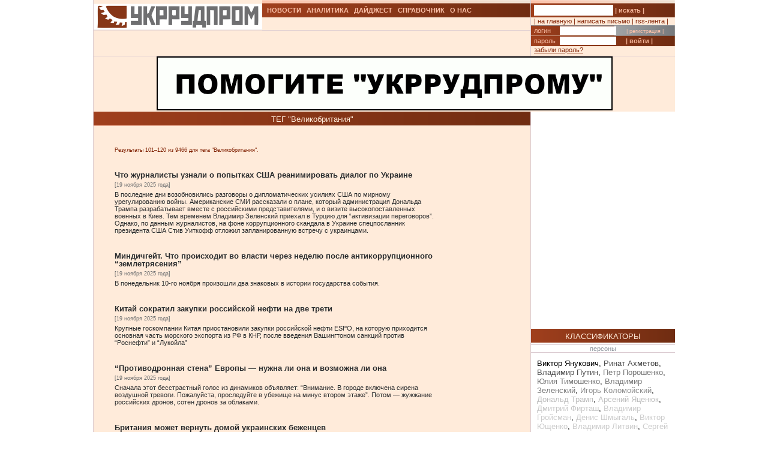

--- FILE ---
content_type: text/html; charset=UTF-8
request_url: https://ukrrudprom.com/tag.html?tagID=85&start=100
body_size: 17498
content:
<?xml version="1.0" encoding="UTF-8"?>
<!DOCTYPE html PUBLIC "-//W3C//DTD XHTML 1.0 Strict//EN" "http://www.w3.org/TR/xhtml1/DTD/xhtml1-strict.dtd">
<html xmlns="http://www.w3.org/1999/xhtml">
  
		    <head>
		    <script async type="7f6d92a248c3d354b08597ed-text/javascript" src="https://www.googletagmanager.com/gtag/js?id=G-4JK1V57QK9"></script>
		    <script type="7f6d92a248c3d354b08597ed-text/javascript">
			window.dataLayer = window.dataLayer || [];
			function gtag(){dataLayer.push(arguments);}
			gtag('js', new Date());
			gtag('config', 'G-4JK1V57QK9');
		    </script>

    <meta name="keywords" content="" />
    <meta name="viewport" content="width=device-width, initial-scale=1, minimum-scale=1" />
    <meta http-equiv="Content-Type" content="text/html; charset=UTF-8" />
    <title>Великобритания - новости: Укррудпром</title>
    <link href="/res/css/main.css?v=2" rel="stylesheet" type="text/css" />
    <meta name="description" content="Новостной портал Укррудпром - Великобритания. " />
    <meta name="ROBOTS" content="NOINDEX, FOLLOW" />
  </head>
  <body>
    <div xmlns="" style="position: absolute; z-index: -100; left: -1000px; bottom: -1000px;">
      <a href="//top100.rambler.ru/top100/">
        <img src="//counter.rambler.ru/top100.cnt?779308" alt="Rambler's Top100" width="1" height="1" border="0" />
      </a>
    </div>
    <div xmlns="" id="header" class="content">
      <div class="c1">
        <div id="logo">
          <a href="/" title="Перейти на главную">
            <img src="/res/i/logo.png" alt="" />
          </a>
        </div>
        <div id="menuLang"> </div>
      </div>
      <div class="c2">
        <ul id="menuMain">
          <li id="news">
            <a href="/news">НОВОСТИ</a>
          </li>
          <li id="analitycs">
            <a href="/analytics">АНАЛИТИКА</a>
          </li>
          <li id="digest">
            <a href="/digest">ДАЙДЖЕСТ</a>
          </li>
          <li id="reference">
            <a href="/reference">СПРАВОЧНИК</a>
          </li>
          <li id="about">
            <a href="/about">О НАС</a>
          </li>
        </ul>
        <div id="rubricName">
          <div id=""></div>
          <div id="updateTime"></div>
        </div>
        <ul id="menuSubMain"></ul>
      </div>
      <div class="c3">
        <div id="quickSearchContainer">
          <form id="formQuickSearch" action="/search.html" enctype="multipart/form-data" method="get">
            <input name="s" type="text" />
            <button type="submit">| искать |</button>
          </form>
        </div>
        <div id="menuServiceContainer">
          <div id="menuService">| <a href="">на главную</a> | <a href="/cdn-cgi/l/email-protection#d5b0b1bca1baa795a0bea7a7a0b1a5a7bab8fba0b4">написать письмо</a> | <a href="/rss.xml">rss-лента</a> |</div>
        </div>
        <div id="loginContainer">
          <form id="formLogin" action="?action=login" enctype="multipart/form-data" method="post">
            <div id="login">
              <span>логин</span>
              <input name="loginName" type="text" />
              <a href="/user.html">| регистрация |</a>
            </div>
            <div id="password">
              <span>пароль</span>
              <input name="loginPassword" type="password" />
              <button type="submit">| войти |</button>
            </div>
            <div id="restorePass">
              <a href="/passwordReminder.html">забыли пароль?</a>
            </div>
          </form>
        </div>
      </div>
      <div id="bannerTop760">
        <script data-cfasync="false" src="/cdn-cgi/scripts/5c5dd728/cloudflare-static/email-decode.min.js"></script><script type="7f6d92a248c3d354b08597ed-text/javascript">
<!--//
				   var m3_u = (location.protocol=='https:'?'https://test.ukrrudprom.ua/components/openx/www/delivery/ajs.php':'http://test.ukrrudprom.ua/components/openx/www/delivery/ajs.php');
				   var m3_r = Math.floor(Math.random()*99999999999);
				   if (!document.MAX_used) document.MAX_used = ',';
				   document.write ("<scr"+"ipt type='text/javascript' src='"+m3_u);
				   document.write ("?zoneid=14");
				   document.write ('&amp;cb=' + m3_r);
				   if (document.MAX_used != ',') document.write ("&amp;exclude=" + document.MAX_used);
				   document.write (document.charset ? '&amp;charset='+document.charset : (document.characterSet ? '&amp;charset='+document.characterSet : ''));
				   document.write ("&amp;loc=" + escape(window.location));
				   if (document.referrer) document.write ("&amp;referer=" + escape(document.referrer));
				   if (document.context) document.write ("&context=" + escape(document.context));
				   if (document.mmm_fo) document.write ("&amp;mmm_fo=1");
				   document.write ("'><\/scr"+"ipt>");
				//-->
        </script>
        <noscript>
          <noindex>
            <a rel="nofollow" href="//test.ukrrudprom.ua/components/openx/www/delivery/ck.php?n=ae096c96&amp;cb=INSERT_RANDOM_NUMBER_HERE" target="_blank">
              <img src="//test.ukrrudprom.ua/components/openx/www/delivery/avw.php?zoneid=14&amp;cb=INSERT_RANDOM_NUMBER_HERE&amp;n=ae096c96" border="0" alt="" />
            </a>
          </noindex>
        </noscript>
      </div>
      <div style="clear:left;"></div>
    </div>
    <div id="contentTopContainer">
      <div id="contentTop" class="content contentPage">
        <div class="colLeft">
          <div class="rubric">ТЕГ "Великобритания"</div>
          <div class="documentContent">
            <div class="documentContainer">
              <div xmlns="" id="searchInfo">
                    Результаты 101–120 из 9466 для тега "Великобритания".
                </div>
              <div xmlns="" id="searchResult">
                <a href="/digest/CHto_gurnalisti_uznali_o_popitkah_SSHA_reanimirovat_dialog_po_Ukraine.html">
                  <h2>Что журналисты узнали о попытках США реанимировать диалог по Украине</h2>
                  <p class="datetime">[19 ноября 2025 года]</p>
                  <p>В последние дни возобновились разговоры о дипломатических усилиях США по мирному урегулированию войны. Американские СМИ рассказали о плане, который администрация Дональда Трампа разрабатывает вместе с российскими представителями, и о визите высокопоставленных военных в Киев. Тем временем Владимир Зеленский приехал в Турцию для “активизации переговоров”. Однако, по данным журналистов, на фоне коррупционного скандала в Украине спецпосланник президента США Стив Уиткофф отложил запланированную встречу с украинцами.</p>
                </a>
                <a href="/digest/Mindichgeyt_CHto_proishodit_vo_vlasti_cherez_nedelyu_posle_antikorruptsionnogo_zemletryaseniya.html">
                  <h2>Миндичгейт. Что происходит во власти через неделю после антикоррупционного “землетрясения”</h2>
                  <p class="datetime">[19 ноября 2025 года]</p>
                  <p>В понедельник 10-го ноября произошли два знаковых в истории государства события.</p>
                </a>
                <a href="/news/Kitay_sokratil_zakupki_rossiyskoy_nefti_na_dve_treti.html">
                  <h2>Китай сократил закупки российской нефти на две трети</h2>
                  <p class="datetime">[19 ноября 2025 года]</p>
                  <p>Крупные госкомпании Китая приостановили закупки российской нефти ESPO, на которую приходится основная часть морского экспорта из РФ в КНР, после введения Вашингтоном санкций против “Роснефти” и “Лукойла”</p>
                </a>
                <a href="/digest/Protivodronnaya_stena_Evropi__nugna_li_ona_i_vozmogna_li_ona.html">
                  <h2>“Противодронная стена” Европы — нужна ли она и возможна ли она</h2>
                  <p class="datetime">[19 ноября 2025 года]</p>
                  <p>Сначала этот бесстрастный голос из динамиков объявляет: “Внимание. В городе включена сирена воздушной тревоги. Пожалуйста, проследуйте в убежище на минус втором этаже”. Потом — жужжание российских дронов, сотен дронов за облаками.</p>
                </a>
                <a href="/news/Britaniya_moget_vernut_domoy_ukrainskih_begentsev.html">
                  <h2>Британия может вернуть домой украинских беженцев</h2>
                  <p class="datetime">[17 ноября 2025 года]</p>
                  <p>Украинцы, проживающие в Великобритании, могут быть возвращены домой, если их страну признают безопасной</p>
                </a>
                <a href="/digest/Ukrainskiy_haker_Vyacheslav_Tank_Penchukov_raskril_tayni_svoey_kiberbandi_v_intervyu_iz_tyurmi_v_SSHA.html">
                  <h2>Украинский хакер Вячеслав “Танк” Пенчуков раскрыл тайны своей кибербанды в интервью из тюрьмы в США</h2>
                  <p class="datetime">[16 ноября 2025 года]</p>
                  <p>После многих лет, проведенных за чтением о “Танке”, и многих месяцев подготовки визита в тюрьму в Колорадо я слышу, как щелкает открывающаяся дверь, и вижу, как он заходит в комнату.</p>
                </a>
                <a href="/digest/V_mire_stanovitsya_holodnee_I_chelovek_zdes_voobshche_ni_pri_chem_Proveryaem_mifi_o_klimate.html">
                  <h2>В мире становится холоднее? И человек здесь вообще ни при чем? Проверяем мифы о климате</h2>
                  <p class="datetime">[16 ноября 2025 года]</p>
                  <p>Пока в Бразилии на климатическом саммите ООН (COP30) представители всех стран мира обсуждают, как бороться с изменениями климата на нашей планете, в соцсетях продолжают циркулировать мифы об этих изменениях. BBC Verify, отдел фактчекинга Би-би-си, выбрал пять из них — и объясняет, что с ними не так.</p>
                </a>
                <a href="/news/SSHA_rasshirili_vremennoe_isklyuchenie_iz_sanktsionnogo_spiska_dlya_rossiyskogo_Lukoyla.html">
                  <h2>США расширили временное исключение из санкционного списка для российского “Лукойла”</h2>
                  <p class="datetime">[15 ноября 2025 года]</p>
                  <p>США расширили временное исключение из санкционного списка для зарубежных подразделений российской нефтяной компании “Лукойл”</p>
                </a>
                <a href="/news/Evropa_ne_hochet_finansirovat_sozdanie_megdunarodnogo_tribunala_protiv_Rossii.html">
                  <h2>Европа не хочет финансировать создание международного трибунала против России</h2>
                  <p class="datetime">[11 ноября 2025 года]</p>
                  <p>Европейские страны G7, а именно Франция, Германия, Италия и Великобритания, являются ключевыми донорами Совета Европы</p>
                </a>
                <a href="/news/Rassledovanie_ob_organizatore_podriva_Severnih_potokov_grozit_raskolot_poddergku_Ukraini.html">
                  <h2>Расследование об организаторе подрыва “Северных потоков” грозит расколоть поддержку Украины</h2>
                  <p class="datetime">[10 ноября 2025 года]</p>
                  <p>“Немецкие полицейские, прокуроры и другие осведомлённые источники утверждают, что им удалось выстроить ясную картину того, как элитное украинское военное подразделение осуществило подрывы под непосредственным руководством тогдашнего главнокомандующего ВСУ, генерала Валерия Залужного”</p>
                </a>
                <a href="/news/Velikobritaniya_proveryaet_zakupku_aviatehniki_u_Rossii_na_narushenie_sanktsiy.html">
                  <h2>Великобритания проверяет закупку авиатехники у России на нарушение санкций</h2>
                  <p class="datetime">[10 ноября 2025 года]</p>
                  <p>Власти Великобритании начали расследование возможного нарушения санкций после того, как выяснилось, что почти половина российских поставок в страну за первые шесть месяцев 2025 года пришлась на авиатехнику</p>
                </a>
                <a href="/news/Zalugniy_obvinil_Trampa_v_podtalkivanii_Kieva_k_kapitulyatsii.html">
                  <h2>Залужный обвинил Трампа в подталкивании Киева к капитуляции</h2>
                  <p class="datetime">[10 ноября 2025 года]</p>
                  <p>“Мы отвергаем капитуляцию, замаскированную под мир. Справедливое урегулирование должно восстановить нашу территориальную целостность, обеспечить ответственность за военные преступления и гарантировать, что агрессор никогда больше не сможет угрожать Европе из Москвы. Всё, что меньше этого, предаст не только украинцев, но и принципы, которые сохраняют свободный мир безопасным и свободным”</p>
                </a>
                <a href="/digest/Skritaya_opasnost_kak_mnogo_sahara_mi_na_samom_dele_potreblyaem.html">
                  <h2>Скрытая опасность: как много сахара мы на самом деле потребляем?</h2>
                  <p class="datetime">[08 ноября 2025 года]</p>
                  <p>Употребление большого количества сахара значительно повышает риск развития диабета второго типа, сердечно-сосудистых заболеваний и рака. Возможно, вы потребляете больше сахара, чем думаете?</p>
                </a>
                <a href="/digest/Avtomat_vmesto_uchebnika_Kak_Rossiya_delaet_soldat_iz_ukrainskih_detey.html">
                  <h2>Автомат вместо учебника. Как Россия делает солдат из украинских детей</h2>
                  <p class="datetime">[07 ноября 2025 года]</p>
                  <p>На оккупированных Россией украинских территориях школьников учат обращаться с оружием и управлять беспилотниками, а еще рассказывают, что Украины как государства не существует. Самый яркий пример — это деятельность “Юнармии”, военизированного патриотического движения. Украинская служба Би-би-си подробно изучила, как именно “Юнармия” работает на оккупированных территориях Украины.</p>
                </a>
                <a href="/news/Sanktsii_SSHA_paralizovali_rabotu_zarubegnih_kompaniy_Lukoyla.html">
                  <h2>Санкции США парализовали работу зарубежных компаний “Лукойла”</h2>
                  <p class="datetime">[06 ноября 2025 года]</p>
                  <p>“Никто не может проводить с ними операции. Под угрозой множество рабочих мест, а работа нефтеперерабатывающих мощностей может быть серьезно нарушена”</p>
                </a>
                <a href="/news/Mintsifri_podpisalo_7_megdunarodnih_memorandumov_o_razvitii_tehnologiy_v_Ukraine.html">
                  <h2>Минцифры подписало 7 международных меморандумов о развитии технологий в Украине</h2>
                  <p class="datetime">[06 ноября 2025 года]</p>
                  <p>Министерство цифровой трансформации подписало семь документов с международными партнерами о сотрудничестве в сфере инновационных технологий</p>
                </a>
                <a href="/news/V_karibskih_ofshorah_vsled_za_Evropoy_stali_poyavlyatsya_zombitrasti_s_rossiyskimi_aktivami.html">
                  <h2>В карибских офшорах вслед за Европой стали появляться зомби-трасты с российскими активами</h2>
                  <p class="datetime">[04 ноября 2025 года]</p>
                  <p>Проблемы трастов в Лихтенштейне, многие из которых после американских санкций против России лишились управляющих, перекинулись на популярные офшоры на Британских Виргинских, Багамских и Каймановых островах</p>
                </a>
                <a href="/news/Pritok_migrantov_v_razvitie_strani_snizilsya_vpervie_za_4_goda.html">
                  <h2>Приток мигрантов в развитые страны снизился впервые за 4 года</h2>
                  <p class="datetime">[04 ноября 2025 года]</p>
                  <p>В 2024 году в 38 государств Организации экономического сотрудничества и развития, объединяющей наиболее развитые страны, въехали для постоянного проживания 6,2 млн человек</p>
                </a>
                <a href="/news/Riskov_po_zaplanirovannim_oboronnim_rashodam_net__byudgetniy_komitet_Radi.html">
                  <h2>Рисков по запланированным оборонным расходам нет&nbsp;— бюджетный комитет Рады</h2>
                  <p class="datetime">[04 ноября 2025 года]</p>
                  <p>“Рисков по проведению запланированных оборонных расходов в государственном бюджете-2025 нет, доходная часть&nbsp;— стабильная. В общий фонд госбюджета за 10 месяцев этого года поступило 1,76 трлн грн от налогов, сборов и обязательных платежей&nbsp;— без международных грантов. Это на 3,1%, или на 53,3 млрд грн больше плана на отчетный период, учитывая изменения, которые вносились бюджетами летом и осенью”</p>
                </a>
                <a href="/news/U_podsanktsionnih_rossiyskih_oligarhov_nashli_desyatki_nearestovannih_imeniy_v_Britanii.html">
                  <h2>У подсанкционных российских олигархов нашли десятки неарестованных имений в Британии</h2>
                  <p class="datetime">[03 ноября 2025 года]</p>
                  <p>Недвижимость на сумму около 700 млн фунтов, которая ранее была связана с подсанкционными российскими олигархами, не заморожена</p>
                </a>
              </div>
              <div xmlns="" id="searchPages">
                <span>Страницы:</span>
                <span xmlns:fb="http://www.facebook.com/2008/fbml" id="pageNumbers">
                  <a href="/tag.html?tagID=85&amp;start=0">1</a>
                </span>
                <span xmlns:fb="http://www.facebook.com/2008/fbml" id="pageNumbers">
                  <a href="/tag.html?tagID=85&amp;start=20">2</a>
                </span>
                <span xmlns:fb="http://www.facebook.com/2008/fbml" id="pageNumbers">
                  <a href="/tag.html?tagID=85&amp;start=40">3</a>
                </span>
                <span xmlns:fb="http://www.facebook.com/2008/fbml" id="pageNumbers">
                  <a href="/tag.html?tagID=85&amp;start=60">4</a>
                </span>
                <span xmlns:fb="http://www.facebook.com/2008/fbml" id="pageNumbers">
                  <a href="/tag.html?tagID=85&amp;start=80">5</a>
                </span>
                <span xmlns:fb="http://www.facebook.com/2008/fbml" id="pageNumbers">6</span>
                <span xmlns:fb="http://www.facebook.com/2008/fbml" id="pageNumbers">
                  <a href="/tag.html?tagID=85&amp;start=120">7</a>
                </span>
                <span id="pageNumbers">&lt;...&gt;</span>
                <span xmlns:fb="http://www.facebook.com/2008/fbml" id="pageNumbers">
                  <a href="/tag.html?tagID=85&amp;start=9420">472</a>
                </span>
                <span xmlns:fb="http://www.facebook.com/2008/fbml" id="pageNumbers">
                  <a href="/tag.html?tagID=85&amp;start=9440">473</a>
                </span>
                <span xmlns:fb="http://www.facebook.com/2008/fbml" id="pageNumbers">
                  <a href="/tag.html?tagID=85&amp;start=9460">474</a>
                </span>
              </div>
            </div>
          </div>
          <div id="contentPageBanner600">
            <script xmlns="" type="7f6d92a248c3d354b08597ed-text/javascript">
<!--//
				   var m3_u = (location.protocol=='https:'?'https://test.ukrrudprom.ua/components/openx/www/delivery/ajs.php':'http://test.ukrrudprom.ua/components/openx/www/delivery/ajs.php');
				   var m3_r = Math.floor(Math.random()*99999999999);
				   if (!document.MAX_used) document.MAX_used = ',';
				   document.write ("<scr"+"ipt type='text/javascript' src='"+m3_u);
				   document.write ("?zoneid=12");
				   document.write ('&amp;cb=' + m3_r);
				   if (document.MAX_used != ',') document.write ("&amp;exclude=" + document.MAX_used);
				   document.write (document.charset ? '&amp;charset='+document.charset : (document.characterSet ? '&amp;charset='+document.characterSet : ''));
				   document.write ("&amp;loc=" + escape(window.location));
				   if (document.referrer) document.write ("&amp;referer=" + escape(document.referrer));
				   if (document.context) document.write ("&context=" + escape(document.context));
				   if (document.mmm_fo) document.write ("&amp;mmm_fo=1");
				   document.write ("'><\/scr"+"ipt>");
				//-->
            </script>
            <noscript xmlns="">
              <noindex>
                <a rel="nofollow" href="//test.ukrrudprom.ua/components/openx/www/delivery/ck.php?n=a6509416&amp;cb=INSERT_RANDOM_NUMBER_HERE" target="_blank">
                  <img src="//test.ukrrudprom.ua/components/openx/www/delivery/avw.php?zoneid=12&amp;cb=INSERT_RANDOM_NUMBER_HERE&amp;n=a6509416" border="0" alt="" />
                </a>
              </noindex>
            </noscript>
            <script xmlns="" type="7f6d92a248c3d354b08597ed-text/javascript">
<!--//
				   var m3_u = (location.protocol=='https:'?'https://test.ukrrudprom.ua/components/openx/www/delivery/ajs.php':'http://test.ukrrudprom.ua/components/openx/www/delivery/ajs.php');
				   var m3_r = Math.floor(Math.random()*99999999999);
				   if (!document.MAX_used) document.MAX_used = ',';
				   document.write ("<scr"+"ipt type='text/javascript' src='"+m3_u);
				   document.write ("?zoneid=13");
				   document.write ('&amp;cb=' + m3_r);
				   if (document.MAX_used != ',') document.write ("&amp;exclude=" + document.MAX_used);
				   document.write (document.charset ? '&amp;charset='+document.charset : (document.characterSet ? '&amp;charset='+document.characterSet : ''));
				   document.write ("&amp;loc=" + escape(window.location));
				   if (document.referrer) document.write ("&amp;referer=" + escape(document.referrer));
				   if (document.context) document.write ("&context=" + escape(document.context));
				   if (document.mmm_fo) document.write ("&amp;mmm_fo=1");
				   document.write ("'><\/scr"+"ipt>");
				//-->
            </script>
            <noscript xmlns="">
              <noindex>
                <a rel="nofollow" href="//test.ukrrudprom.ua/components/openx/www/delivery/ck.php?n=a1ea49cc&amp;cb=INSERT_RANDOM_NUMBER_HERE" target="_blank">
                  <img src="//test.ukrrudprom.ua/components/openx/www/delivery/avw.php?zoneid=13&amp;cb=INSERT_RANDOM_NUMBER_HERE&amp;n=a1ea49cc" border="0" alt="" />
                </a>
              </noindex>
            </noscript>
          </div>
        </div>
        <div class="colRight">
          <script xmlns="" type="7f6d92a248c3d354b08597ed-text/javascript">
<!--//
				   var m3_u = (location.protocol=='https:'?'https://test.ukrrudprom.ua/components/openx/www/delivery/ajs.php':'http://test.ukrrudprom.ua/components/openx/www/delivery/ajs.php');
				   var m3_r = Math.floor(Math.random()*99999999999);
				   if (!document.MAX_used) document.MAX_used = ',';
				   document.write ("<scr"+"ipt type='text/javascript' src='"+m3_u);
				   document.write ("?zoneid=6");
				   document.write ('&amp;cb=' + m3_r);
				   if (document.MAX_used != ',') document.write ("&amp;exclude=" + document.MAX_used);
				   document.write (document.charset ? '&amp;charset='+document.charset : (document.characterSet ? '&amp;charset='+document.characterSet : ''));
				   document.write ("&amp;loc=" + escape(window.location));
				   if (document.referrer) document.write ("&amp;referer=" + escape(document.referrer));
				   if (document.context) document.write ("&context=" + escape(document.context));
				   if (document.mmm_fo) document.write ("&amp;mmm_fo=1");
				   document.write ("'><\/scr"+"ipt>");
				//-->
          </script>
          <noscript xmlns="">
            <noindex>
              <a rel="nofollow" href="//test.ukrrudprom.ua/components/openx/www/delivery/ck.php?n=a04fc8c9&amp;cb=INSERT_RANDOM_NUMBER_HERE" target="_blank">
                <img src="//test.ukrrudprom.ua/components/openx/www/delivery/avw.php?zoneid=6&amp;cb=INSERT_RANDOM_NUMBER_HERE&amp;n=a04fc8c9" border="0" alt="" />
              </a>
            </noindex>
          </noscript>
          <div class="rubric">КЛАССИФИКАТОРЫ</div>
          <div xmlns="" class="classifier miniRubric">персоны </div>
          <div xmlns="" class="tags"><a href="/tag.html?tagID=17" style="color:rgb(0%,0%,0%);">Виктор Янукович</a>, <a href="/tag.html?tagID=18" style="color:rgb(28%,28%,28%);">Ринат Ахметов</a>, <a href="/tag.html?tagID=49" style="color:rgb(30%,30%,30%);">Владимир Путин</a>, <a href="/tag.html?tagID=153" style="color:rgb(46%,46%,46%);">Петр Порошенко</a>, <a href="/tag.html?tagID=16" style="color:rgb(47%,47%,47%);">Юлия Тимошенко</a>, <a href="/tag.html?tagID=532" style="color:rgb(47%,47%,47%);">Владимир Зеленский</a>, <a href="/tag.html?tagID=44" style="color:rgb(56%,56%,56%);">Игорь Коломойский</a>, <a href="/tag.html?tagID=379" style="color:rgb(74%,74%,74%);">Дональд Трамп</a>, <a href="/tag.html?tagID=43" style="color:rgb(75%,75%,75%);">Арсений Яценюк</a>, <a href="/tag.html?tagID=133" style="color:rgb(78%,78%,78%);">Дмитрий Фирташ</a>, <a href="/tag.html?tagID=345" style="color:rgb(80%,80%,80%);">Владимир Гройсман</a>, <a href="/tag.html?tagID=588" style="color:rgb(80%,80%,80%);">Денис Шмыгаль</a>, <a href="/tag.html?tagID=15" style="color:rgb(80%,80%,80%);">Виктор Ющенко</a>, <a href="/tag.html?tagID=48" style="color:rgb(80%,80%,80%);">Владимир Литвин</a>, <a href="/tag.html?tagID=42" style="color:rgb(80%,80%,80%);">Сергей Тигипко</a>, <a href="/tag.html?tagID=40" style="color:rgb(80%,80%,80%);">Виктор Пинчук</a>, <a href="/tag.html?tagID=46" style="color:rgb(80%,80%,80%);">Константин Жеваго</a>, <a href="/tag.html?tagID=603" style="color:rgb(80%,80%,80%);">Джозеф Байден</a>, <a href="/tag.html?tagID=45" style="color:rgb(80%,80%,80%);">Геннадий Боголюбов</a>, <a href="/tag.html?tagID=291" style="color:rgb(80%,80%,80%);">Арсен Аваков</a>, <a href="/tag.html?tagID=155" style="color:rgb(80%,80%,80%);">Вадим Новинский</a>, <a href="/tag.html?tagID=336" style="color:rgb(80%,80%,80%);">Юрий Луценко</a>, <a href="/tag.html?tagID=292" style="color:rgb(80%,80%,80%);">Виталий Кличко</a>, <a href="/tag.html?tagID=47" style="color:rgb(80%,80%,80%);">Лакшми Миттал</a>, <a href="/tag.html?tagID=51" style="color:rgb(80%,80%,80%);">Роман Абрамович</a>, <a href="/tag.html?tagID=497" style="color:rgb(80%,80%,80%);">Виктор Медведчук</a>, <a href="/tag.html?tagID=298" style="color:rgb(80%,80%,80%);">Валерия Гонтарева</a>, <a href="/tag.html?tagID=152" style="color:rgb(80%,80%,80%);">Сергей Курченко</a>, <a href="/tag.html?tagID=50" style="color:rgb(80%,80%,80%);">Александр Ярославский</a>, <a href="/tag.html?tagID=19" style="color:rgb(80%,80%,80%);">Сергей Тарута</a>, <a href="/tag.html?tagID=579" style="color:rgb(80%,80%,80%);">Алексей Гончарук</a>, <a href="/tag.html?tagID=478" style="color:rgb(80%,80%,80%);">Андрей Коболев</a>, <a href="/tag.html?tagID=585" style="color:rgb(80%,80%,80%);">Даниил Гетманцев</a>, <a href="/tag.html?tagID=264" style="color:rgb(80%,80%,80%);">Николай Азаров</a>, <a href="/tag.html?tagID=334" style="color:rgb(80%,80%,80%);">Игорь Кононенко</a>, <a href="/tag.html?tagID=400" style="color:rgb(80%,80%,80%);">Владимир Омелян</a>, <a href="/tag.html?tagID=317" style="color:rgb(80%,80%,80%);">Михеил Саакашвили</a>, <a href="/tag.html?tagID=157" style="color:rgb(80%,80%,80%);">Сергей Левочкин</a>, <a href="/tag.html?tagID=598" style="color:rgb(80%,80%,80%);">Андрей Ермак</a>, <a href="/tag.html?tagID=151" style="color:rgb(80%,80%,80%);">Константин Григоришин</a> </div>
          <div xmlns="" class="classifier miniRubric">компании </div>
          <div xmlns="" class="tags"><a href="/tag.html?tagID=54" style="color:rgb(0%,0%,0%);">Приватбанк</a>, <a href="/tag.html?tagID=216" style="color:rgb(4%,4%,4%);">Нафтогаз</a>, <a href="/tag.html?tagID=59" style="color:rgb(40%,40%,40%);">Метинвест-холдинг</a>, <a href="/tag.html?tagID=107" style="color:rgb(45%,45%,45%);">ДТЭК</a>, <a href="/tag.html?tagID=218" style="color:rgb(47%,47%,47%);">Укрзалізниця</a>, <a href="/tag.html?tagID=173" style="color:rgb(48%,48%,48%);">Газпром</a>, <a href="/tag.html?tagID=407" style="color:rgb(52%,52%,52%);">АВК</a>, <a href="/tag.html?tagID=53" style="color:rgb(65%,65%,65%);">СКМ</a>, <a href="/tag.html?tagID=364" style="color:rgb(66%,66%,66%);">Укрэнерго</a>, <a href="/tag.html?tagID=117" style="color:rgb(67%,67%,67%);">Ощадбанк</a>, <a href="/tag.html?tagID=99" style="color:rgb(70%,70%,70%);">Сенс-банк</a>, <a href="/tag.html?tagID=217" style="color:rgb(71%,71%,71%);">Энергоатом</a>, <a href="/tag.html?tagID=127" style="color:rgb(72%,72%,72%);">Evraz Group</a>, <a href="/tag.html?tagID=60" style="color:rgb(74%,74%,74%);">Смарт-холдинг</a>, <a href="/tag.html?tagID=128" style="color:rgb(74%,74%,74%);">Укрнафта</a>, <a href="/tag.html?tagID=476" style="color:rgb(74%,74%,74%);">ТИС</a>, <a href="/tag.html?tagID=222" style="color:rgb(75%,75%,75%);">Roshen</a>, <a href="/tag.html?tagID=309" style="color:rgb(75%,75%,75%);">ОТП Банк</a>, <a href="/tag.html?tagID=61" style="color:rgb(75%,75%,75%);">ИСД</a>, <a href="/tag.html?tagID=56" style="color:rgb(75%,75%,75%);">ArcelorMittal Кривой Рог</a>, <a href="/tag.html?tagID=205" style="color:rgb(78%,78%,78%);">ЕБРР</a>, <a href="/tag.html?tagID=249" style="color:rgb(80%,80%,80%);">Укроборонпром</a>, <a href="/tag.html?tagID=58" style="color:rgb(80%,80%,80%);">Azovstal </a>, <a href="/tag.html?tagID=563" style="color:rgb(80%,80%,80%);">ProZorro</a>, <a href="/tag.html?tagID=404" style="color:rgb(80%,80%,80%);">НЕСТ</a>, <a href="/tag.html?tagID=413" style="color:rgb(80%,80%,80%);">GE</a>, <a href="/tag.html?tagID=232" style="color:rgb(80%,80%,80%);">Райффайзенбанк</a>, <a href="/tag.html?tagID=52" style="color:rgb(80%,80%,80%);">Интерпайп</a>, <a href="/tag.html?tagID=229" style="color:rgb(80%,80%,80%);">Центрэнерго</a>, <a href="/tag.html?tagID=57" style="color:rgb(80%,80%,80%);">ММК имени Ильича</a>, <a href="/tag.html?tagID=73" style="color:rgb(80%,80%,80%);">Запорожсталь</a>, <a href="/tag.html?tagID=311" style="color:rgb(80%,80%,80%);">Сбербанк России</a>, <a href="/tag.html?tagID=347" style="color:rgb(80%,80%,80%);">Мотор Сич</a>, <a href="/tag.html?tagID=62" style="color:rgb(80%,80%,80%);">Ferrexpo</a>, <a href="/tag.html?tagID=116" style="color:rgb(80%,80%,80%);">Металлургпром</a>, <a href="/tag.html?tagID=328" style="color:rgb(80%,80%,80%);">ОПЗ</a>, <a href="/tag.html?tagID=360" style="color:rgb(80%,80%,80%);">АМПУ</a>, <a href="/tag.html?tagID=457" style="color:rgb(80%,80%,80%);">Укргазбанк</a>, <a href="/tag.html?tagID=513" style="color:rgb(80%,80%,80%);">Запорожский автозавод</a>, <a href="/tag.html?tagID=226" style="color:rgb(80%,80%,80%);">Проминвестбанк</a> </div>
          <div xmlns="" class="classifier miniRubric">рынки </div>
          <div xmlns="" class="tags"><a href="/tag.html?tagID=194" style="color:rgb(0%,0%,0%);">металл</a>, <a href="/tag.html?tagID=72" style="color:rgb(41%,41%,41%);">трубы</a>, <a href="/tag.html?tagID=195" style="color:rgb(45%,45%,45%);">лом</a>, <a href="/tag.html?tagID=172" style="color:rgb(45%,45%,45%);">природный газ</a>, <a href="/tag.html?tagID=388" style="color:rgb(54%,54%,54%);">медиа</a>, <a href="/tag.html?tagID=70" style="color:rgb(67%,67%,67%);">кокс</a>, <a href="/tag.html?tagID=68" style="color:rgb(71%,71%,71%);">железная руда</a>, <a href="/tag.html?tagID=63" style="color:rgb(80%,80%,80%);">сортовой прокат</a>, <a href="/tag.html?tagID=69" style="color:rgb(80%,80%,80%);">коксующийся уголь</a>, <a href="/tag.html?tagID=71" style="color:rgb(80%,80%,80%);">полуфабрикаты</a>, <a href="/tag.html?tagID=179" style="color:rgb(80%,80%,80%);">арматура</a>, <a href="/tag.html?tagID=90" style="color:rgb(80%,80%,80%);">огнеупоры</a>, <a href="/tag.html?tagID=174" style="color:rgb(80%,80%,80%);">окатыши</a>, <a href="/tag.html?tagID=65" style="color:rgb(80%,80%,80%);">горячекатаный прокат</a>, <a href="/tag.html?tagID=89" style="color:rgb(80%,80%,80%);">метизы</a>, <a href="/tag.html?tagID=64" style="color:rgb(80%,80%,80%);">длинномерный прокат</a>, <a href="/tag.html?tagID=196" style="color:rgb(80%,80%,80%);">энергетический уголь</a>, <a href="/tag.html?tagID=66" style="color:rgb(80%,80%,80%);">холоднокатаный прокат</a>, <a href="/tag.html?tagID=604" style="color:rgb(80%,80%,80%);">соль</a>, <a href="/tag.html?tagID=171" style="color:rgb(80%,80%,80%);">проволока</a>, <a href="/tag.html?tagID=177" style="color:rgb(80%,80%,80%);">агломерат</a>, <a href="/tag.html?tagID=178" style="color:rgb(80%,80%,80%);">сланцевый газ</a>, <a href="/tag.html?tagID=645" style="color:rgb(80%,80%,80%);">Bitcoin</a>, <a href="/tag.html?tagID=67" style="color:rgb(80%,80%,80%);">штрипс </a>, <a href="/tag.html?tagID=661" style="color:rgb(80%,80%,80%);">ChatGPT</a> </div>
          <div xmlns="" class="classifier miniRubric">страны</div>
          <div xmlns="" class="tags"><a href="/tag.html?tagID=75" style="color:rgb(0%,0%,0%);">Украина</a>, <a href="/tag.html?tagID=76" style="color:rgb(54%,54%,54%);">Россия</a>, <a href="/tag.html?tagID=78" style="color:rgb(78%,78%,78%);">США</a>, <a href="/tag.html?tagID=77" style="color:rgb(80%,80%,80%);">Китай</a>, <a href="/tag.html?tagID=80" style="color:rgb(80%,80%,80%);">Германия</a>, <a href="/tag.html?tagID=81" style="color:rgb(80%,80%,80%);">Польша</a>, <a href="/tag.html?tagID=84" style="color:rgb(80%,80%,80%);">Франция</a>, <a href="/tag.html?tagID=85" style="color:rgb(80%,80%,80%);">Великобритания</a>, <a href="/tag.html?tagID=149" style="color:rgb(80%,80%,80%);">Италия</a>, <a href="/tag.html?tagID=87" style="color:rgb(80%,80%,80%);">Турция</a>, <a href="/tag.html?tagID=148" style="color:rgb(80%,80%,80%);">Беларусь</a>, <a href="/tag.html?tagID=82" style="color:rgb(80%,80%,80%);">Индия</a>, <a href="/tag.html?tagID=79" style="color:rgb(80%,80%,80%);">Япония</a>, <a href="/tag.html?tagID=95" style="color:rgb(80%,80%,80%);">Канада</a>, <a href="/tag.html?tagID=254" style="color:rgb(80%,80%,80%);">Кипр</a>, <a href="/tag.html?tagID=88" style="color:rgb(80%,80%,80%);">Румыния</a>, <a href="/tag.html?tagID=250" style="color:rgb(80%,80%,80%);">Венгрия</a>, <a href="/tag.html?tagID=83" style="color:rgb(80%,80%,80%);">Бразилия</a>, <a href="/tag.html?tagID=251" style="color:rgb(80%,80%,80%);">Словакия</a>, <a href="/tag.html?tagID=96" style="color:rgb(80%,80%,80%);">Австралия</a>, <a href="/tag.html?tagID=147" style="color:rgb(80%,80%,80%);">Грузия</a>, <a href="/tag.html?tagID=242" style="color:rgb(80%,80%,80%);">Казахстан</a>, <a href="/tag.html?tagID=253" style="color:rgb(80%,80%,80%);">Австрия</a>, <a href="/tag.html?tagID=161" style="color:rgb(80%,80%,80%);">Молдова</a>, <a href="/tag.html?tagID=280" style="color:rgb(80%,80%,80%);">Швейцария</a>, <a href="/tag.html?tagID=97" style="color:rgb(80%,80%,80%);">Болгария</a>, <a href="/tag.html?tagID=86" style="color:rgb(80%,80%,80%);">Южная Корея</a>, <a href="/tag.html?tagID=255" style="color:rgb(80%,80%,80%);">Чехия</a>, <a href="/tag.html?tagID=377" style="color:rgb(80%,80%,80%);">Израиль</a>, <a href="/tag.html?tagID=335" style="color:rgb(80%,80%,80%);">Нидерланды</a>, <a href="/tag.html?tagID=502" style="color:rgb(80%,80%,80%);">Азербайджан</a>, <a href="/tag.html?tagID=252" style="color:rgb(80%,80%,80%);">Сербия</a>, <a href="/tag.html?tagID=477" style="color:rgb(80%,80%,80%);">ОАЭ</a>, <a href="/tag.html?tagID=531" style="color:rgb(80%,80%,80%);">Армения</a>, <a href="/tag.html?tagID=415" style="color:rgb(80%,80%,80%);">Египет</a>, <a href="/tag.html?tagID=385" style="color:rgb(80%,80%,80%);">Узбекистан</a>, <a href="/tag.html?tagID=512" style="color:rgb(80%,80%,80%);">Катар</a>, <a href="/tag.html?tagID=429" style="color:rgb(80%,80%,80%);">Пакистан</a>, <a href="/tag.html?tagID=468" style="color:rgb(80%,80%,80%);">КНДР</a>, <a href="/tag.html?tagID=162" style="color:rgb(80%,80%,80%);">ЕС</a> </div>
          <div xmlns="" class="classifier miniRubric">города</div>
          <div xmlns="" class="tags"><a href="/tag.html?tagID=181" style="color:rgb(0%,0%,0%);">Киев</a>, <a href="/tag.html?tagID=180" style="color:rgb(69%,69%,69%);">Донецк</a>, <a href="/tag.html?tagID=187" style="color:rgb(71%,71%,71%);">Днепр</a>, <a href="/tag.html?tagID=277" style="color:rgb(76%,76%,76%);">Симферополь</a>, <a href="/tag.html?tagID=185" style="color:rgb(80%,80%,80%);">Харьков</a>, <a href="/tag.html?tagID=278" style="color:rgb(80%,80%,80%);">Одесса</a>, <a href="/tag.html?tagID=306" style="color:rgb(80%,80%,80%);">Львов</a>, <a href="/tag.html?tagID=186" style="color:rgb(80%,80%,80%);">Луганск</a>, <a href="/tag.html?tagID=182" style="color:rgb(80%,80%,80%);">Мариуполь</a>, <a href="/tag.html?tagID=384" style="color:rgb(80%,80%,80%);">Херсон</a>, <a href="/tag.html?tagID=372" style="color:rgb(80%,80%,80%);">Полтава</a>, <a href="/tag.html?tagID=473" style="color:rgb(80%,80%,80%);">Николаев</a>, <a href="/tag.html?tagID=184" style="color:rgb(80%,80%,80%);">Запорожье</a>, <a href="/tag.html?tagID=183" style="color:rgb(80%,80%,80%);">Кривой Рог</a>, <a href="/tag.html?tagID=533" style="color:rgb(80%,80%,80%);">Черноморск</a>, <a href="/tag.html?tagID=279" style="color:rgb(80%,80%,80%);">Севастополь</a>, <a href="/tag.html?tagID=470" style="color:rgb(80%,80%,80%);">Роттердам</a>, <a href="/tag.html?tagID=189" style="color:rgb(80%,80%,80%);">Каменское</a>, <a href="/tag.html?tagID=188" style="color:rgb(80%,80%,80%);">Алчевск</a>, <a href="/tag.html?tagID=542" style="color:rgb(80%,80%,80%);">Краматорск</a>, <a href="/tag.html?tagID=552" style="color:rgb(80%,80%,80%);">Бердянск</a>, <a href="/tag.html?tagID=191" style="color:rgb(80%,80%,80%);">Горишние Плавни</a>, <a href="/tag.html?tagID=192" style="color:rgb(80%,80%,80%);">Макеевка</a>, <a href="/tag.html?tagID=190" style="color:rgb(80%,80%,80%);">Белая Церковь</a>, <a href="/tag.html?tagID=193" style="color:rgb(80%,80%,80%);">Енакиево</a>, <a href="/tag.html?tagID=614" style="color:rgb(80%,80%,80%);">Долинская</a> </div>
          <div class="rubric">НОВОСТИ</div>
          <div xmlns="" class="newsItem">
            <p class="datetime">10:30 18 января</p>
            <h3>
              <a href="/news/Italyantsi_zadergali_sudno_c_metallom_za_narushenie_sanktsiy_protiv_RF.html">Итальянцы задержали судно c металлом за нарушение санкций против РФ </a>
            </h3>
          </div>
          <div xmlns="" class="newsItem">
            <p class="datetime">10:00 18 января</p>
            <h3>
              <a href="/news/SHmigal_anonsiroval_povishenie_granichnih_tsen_na_elektroenergiyu_dlya_biznesa.html">Шмыгаль анонсировал повышение граничных цен на электроэнергию для бизнеса</a>
            </h3>
          </div>
          <div xmlns="" class="newsItem">
            <p class="datetime">09:30 18 января</p>
            <h3>
              <a href="/news/Pasport_Ukraini_podnyalsya_v_mirovom_reytinge.html">Паспорт Украины поднялся в мировом рейтинге</a>
            </h3>
          </div>
          <div xmlns="" class="newsItem">
            <p class="datetime">09:00 18 января</p>
            <h3>
              <a href="/news/Rossiya_gotovit_novie_udari_po_energetike_Ukraini_v_tom_chisle__po_podstantsiyam_AES.html">Россия готовит новые удары по энергетике Украины, в том числе&nbsp;— по подстанциям АЭС</a>
            </h3>
          </div>
          <div xmlns="" class="newsItem">
            <p class="datetime">08:30 18 января</p>
            <h3>
              <a href="/news/Tramp_vvodit_torgovie_poshlini_protiv_soyuznikov_Danii_na_fone_spora_vokrug_Grenlandii.html">Трамп вводит торговые пошлины против союзников Дании на фоне спора вокруг Гренландии</a>
            </h3>
          </div>
          <div xmlns="" class="newsItem">
            <p class="datetime">08:00 18 января</p>
            <h3>
              <a href="/news/Velikobritaniya_otkroet_oboronniy_biznestsentr_v_Kieve_dlya_poddergki_voennih_startapov.html">Великобритания откроет оборонный бизнес-центр в Киеве для поддержки военных стартапов</a>
            </h3>
          </div>
          <div xmlns="" class="newsItem">
            <p class="datetime">13:00 17 января</p>
            <h3>
              <a href="/news/Ferrosplavnie_zavodi_v_2025_narastili_eksport_pochti_na_chetvert.html">Ферросплавные заводы в 2025 нарастили экспорт почти на четверть</a>
            </h3>
          </div>
          <div xmlns="" class="newsItem">
            <p class="datetime">12:30 17 января</p>
            <h3>
              <a href="/news/Kontsessiey_terminalov_v_portu_CHernomorsk_zainteresovalis_bolee_40_operatorov_i_investorov.html">Концессией терминалов в порту “Черноморск” заинтересовались более 40 операторов и инвесторов</a>
            </h3>
          </div>
          <div xmlns="" class="newsItem">
            <p class="datetime">12:00 17 января</p>
            <h3>
              <a href="/news/Troyka_liderov_osnovnih_prepyatstviy_dlya_vedeniya_biznesa_v_Ukraine_v_dekabre_2025_goda_ne_izmenilas.html">Тройка лидеров основных препятствий для ведения бизнеса в Украине в декабре 2025 года не изменилась</a>
            </h3>
          </div>
          <div xmlns="" class="newsItem">
            <p class="datetime">11:30 17 января</p>
            <h3>
              <a href="/news/Zelenskiy_vstretilsya_s_eksvitsepremerom_Kubrakovim_kotoriy_bil_uvolen_v_2024_godu.html">Зеленский встретился с экс-вице-премьером Кубраковым, который был уволен в 2024 году</a>
            </h3>
          </div>
          <div xmlns="" class="newsItem">
            <p class="datetime">11:00 17 января</p>
            <h3>
              <a href="/news/Ukraina_na_8_sokratila_eksport_geleznoy_rudi_v_2025_godu.html">Украина на 8% сократила экспорт железной руды в 2025 году </a>
            </h3>
          </div>
          <div xmlns="" class="newsItem">
            <p class="datetime">10:30 17 января</p>
            <h3>
              <a href="/news/Sud_zapretil_Timoshenko_obshchatsya_s_chastyu_nardepov_meshaya_sozdaniyu_eyo_megfraktsionnogo.html">Суд запретил Тимошенко общаться с частью нардепов, мешая созданию её межфракционного</a>
            </h3>
          </div>
          <div xmlns="" class="newsItem">
            <p class="datetime">10:00 17 января</p>
            <h3>
              <a href="/news/Ukraina_v_2025_godu_sokratila_eksport_stalnih_polufabrikatov_bolee_chem_na_chetvert.html">Украина в 2025 году сократила экспорт стальных полуфабрикатов более чем на четверть</a>
            </h3>
          </div>
          <div xmlns="" class="newsItem">
            <p class="datetime">09:30 17 января</p>
            <h3>
              <a href="/news/NKREKU_prinyal_reshenie_neobhodimoe_dlya_uvelicheniya_importa_elektrichestva.html">НКРЭКУ принял решение, необходимое для увеличения импорта электричества</a>
            </h3>
          </div>
          <div xmlns="" class="newsItem">
            <p class="datetime">09:00 17 января</p>
            <h3>
              <a href="/news/Rada_doprosit_Kolomoyskogo_po_delu_o_hishcheniyah_vo_vremya_voyni.html">Рада допросит Коломойского по делу о хищениях во время войны</a>
            </h3>
          </div>
          <div xmlns="" class="newsItem">
            <p class="datetime">08:30 17 января</p>
            <h3>
              <a href="/news/Evropeyskie_strani_vpervie_ne_pustili_rossiyskiy_tanker_v_Baltiyskoe_more.html">Европейские страны впервые не пустили российский танкер в Балтийское море</a>
            </h3>
          </div>
          <div xmlns="" class="newsItem">
            <p class="datetime">08:00 17 января</p>
            <h3>
              <a href="/news/Vstupil_v_silu_zakon_o_mnogestvennom_gragdanstve.html">Вступил в силу закон о множественном гражданстве</a>
            </h3>
          </div>
          <div xmlns="" class="newsItem">
            <p class="datetime">17:40 16 января</p>
            <h3>
              <a href="/news/Biznes_uge_zakladivaet_v_tseni_kurs_45_griven_za_dollar.html">Бизнес уже закладывает в цены курс 45 гривен за доллар</a>
            </h3>
          </div>
          <div xmlns="" class="newsItem">
            <p class="datetime">17:30 16 января</p>
            <h3>
              <a href="/news/Topmenedgera_Rosatoma_zadergali_po_obvineniyam_v_finansirovanii_VSU.html">Топ-менеджера “Росатома” задержали по обвинениям в финансировании ВСУ</a>
            </h3>
          </div>
          <div xmlns="" class="newsItem">
            <p class="datetime">17:20 16 января</p>
            <h3>
              <a href="/news/CHastnie_kompanii_smogut_rabotat_po_nocham_kak_punkti_nesokrushimosti.html">Частные компании смогут работать по ночам как пункты несокрушимости</a>
            </h3>
          </div>
          <div xmlns="" class="newsItem">
            <p class="datetime">17:10 16 января</p>
            <h3>
              <a href="/news/Sud_Pariga_otmenil_reshenie_po_isku_Ahmetova_k_Rossii.html">Суд Парижа отменил решение по иску Ахметова к России </a>
            </h3>
          </div>
          <div xmlns="" class="newsItem">
            <p class="datetime">17:00 16 января</p>
            <h3>
              <a href="/news/Fond_garantirovaniya_obnovil_spiski_dolgnikov_neplategesposobnih_bankov.html">Фонд гарантирования обновил списки должников неплатежеспособных банков</a>
            </h3>
          </div>
          <div xmlns="" class="newsItem">
            <p class="datetime">16:40 16 января</p>
            <h3>
              <a href="/news/Karti_bankomati_i_terminali_Privatbanka_ne_budut_rabotat_17_yanvarya.html">Карты, банкоматы и терминалы Приватбанка не будут работать 17 января </a>
            </h3>
          </div>
          <div xmlns="" class="newsItem">
            <p class="datetime">16:30 16 января</p>
            <h3>
              <a href="/news/Amerikanskiy_fond_podal_k_Rossii_isk_na_225_mlrd_dollarov.html">Американский фонд подал к России иск на 225 млрд долларов</a>
            </h3>
          </div>
          <div xmlns="" class="newsItem">
            <p class="datetime">16:20 16 января</p>
            <h3>
              <a href="/news/U_glavi_rayonnoy_voennovrachebnoy_komissii_v_Dnepropetrovskoy_oblasti_nashli_pochti_tret_milliona_dollarov.html">У главы районной военно-врачебной комиссии в Днепропетровской области нашли почти треть миллиона долларов</a>
            </h3>
          </div>
          <div xmlns="" class="newsItem">
            <p class="datetime">16:10 16 января</p>
            <h3>
              <a href="/news/Ukraina_ne_moget_pokrit_bolee_treti_potrebnostey_v_elektroenergii.html">Украина не может покрыть более трети потребностей в электроэнергии</a>
            </h3>
          </div>
          <div xmlns="" class="newsItem">
            <p class="datetime">16:00 16 января</p>
            <h3>
              <a href="/news/VVP_Ukraini_viros_na_22_v_2025_godu.html">ВВП Украины вырос на 2,2% в 2025 году</a>
            </h3>
          </div>
          <div xmlns="" class="newsItem">
            <p class="datetime">15:00 16 января</p>
            <h3>
              <a href="/news/Ukraina_imeet_dostatochnie_zapasi_topliva.html">Украина имеет достаточные запасы топлива</a>
            </h3>
          </div>
          <div xmlns="" class="newsItem">
            <p class="datetime">14:30 16 января</p>
            <h3>
              <a href="/news/Zelenskiy_prosil_MVF_ubrat_trebovanie_povisit_nalogi_dlya_polucheniya_novogo_kredita_no_fond_ne_soglasilsya.html">Зеленский просил МВФ убрать требование повысить налоги для получения нового кредита, но фонд не согласился</a>
            </h3>
          </div>
          <div xmlns="" class="newsItem">
            <p class="datetime">14:00 16 января</p>
            <h3>
              <a href="/news/Evrokomissiya_razrabativaet_plan_uproshchennogo_chlenstva_Ukraini_v_ES_posle_voyni.html">Еврокомиссия разрабатывает план упрощенного членства Украины в ЕС после войны</a>
            </h3>
          </div>
          <div xmlns="" class="newsItem">
            <p class="datetime">13:50 16 января</p>
            <h3>
              <a href="/news/V_Ukraine_ne_ostalos_ni_odnoy_elektrostantsii_kotoraya_bi_za_vremya_voyni_ne_podverglas_udaram.html">В Украине не осталось ни одной электростанции, которая бы за время войны не подверглась ударам </a>
            </h3>
          </div>
          <div xmlns="" class="newsItem">
            <p class="datetime">13:40 16 января</p>
            <h3>
              <a href="/news/Ukrzaliznitsya_Naftogaz_i_Ukroboronprom_pereydut_na_importnuyu_elektroenergiyu.html">“Укрзализныця”, “Нафтогаз” и “Укроборонпром” перейдут на импортную электроэнергию</a>
            </h3>
          </div>
          <div xmlns="" class="newsItem">
            <p class="datetime">13:30 16 января</p>
            <h3>
              <a href="/news/Timoshenko_nazvala_vlast_Zelenskogo_fashistskoy_i_predrekla_krah_Ukraini_posle_2031_goda.html">Тимошенко назвала власть Зеленского фашистской и предрекла крах Украины после 2031 года</a>
            </h3>
          </div>
          <div xmlns="" class="newsItem">
            <p class="datetime">13:20 16 января</p>
            <h3>
              <a href="/news/Nekotorie_banki_16_yanvarya_nachali_prodavat_evro_po_51_grn.html">Некоторые банки 16 января начали продавать евро по 51 грн</a>
            </h3>
          </div>
          <div xmlns="" class="newsItem">
            <p class="datetime">12:30 16 января</p>
            <h3>
              <a href="/news/Vengriya_spasaet_ot_sanktsiy_aktivi_Gazprom_nefti.html">Венгрия спасает от санкций активы “Газпром нефти”</a>
            </h3>
          </div>
          <div xmlns="" class="newsItem">
            <p class="datetime">12:30 16 января</p>
            <h3>
              <a href="/news/Rossiya_suzila_fokus_svoih_udarov_po_energetike_do_treh_gorodov.html">Россия сузила фокус своих ударов по энергетике до трех городов</a>
            </h3>
          </div>
          <div xmlns="" class="newsItem">
            <p class="datetime">12:00 16 января</p>
            <h3>
              <a href="/news/Doch_Kerimova_podala_v_sud_na_SHveytsariyu_izza_aresta_chetireh_vill_vo_Frantsii.html">Дочь Керимова подала в суд на Швейцарию из-за ареста четырех вилл во Франции</a>
            </h3>
          </div>
          <div xmlns="" class="newsItem">
            <p class="datetime">11:30 16 января</p>
            <h3>
              <a href="/news/Ukraina_obvinila_Rossiyu_v_prestupleniyah_protiv_chelovechnosti_izza_udarov_po_energetike_v_razgar_zimi.html">Украина обвинила Россию в преступлениях против человечности из-за ударов по энергетике в разгар зимы</a>
            </h3>
          </div>
          <div xmlns="" class="newsItem">
            <p class="datetime">11:00 16 января</p>
            <h3>
              <a href="/news/Rossiya_okazalas_na_poslednem_meste_v_globalnom_reytinge_mira.html">Россия оказалась на последнем месте в глобальном рейтинге мира</a>
            </h3>
          </div>
          <div xmlns="" class="newsItem lastItem">
            <p class="datetime">10:30 16 января</p>
            <h3>
              <a href="/news/Ukraina_sozivaet_Energeticheskiy_Ramshtayn.html">Украина созывает “Энергетический Рамштайн”</a>
            </h3>
          </div>
          <div class="archive">
            <a href="/news">все новости &gt;&gt; </a>
          </div>
          <div class="rubric">АНАЛИТИКА </div>
          <div xmlns="" class="digestItem">
            <h2>
              <a href="/analytics/Gevago_okrugili_szadi.html">Жеваго окружили сзади</a>
            </h2>
            <p class="datetime">[15:55 20 ноября]</p>
            <p class="author">[Никита АФАНАСЬЕВ]</p>
            <p>
              <a href="/analytics/Gevago_okrugili_szadi.html">Эта неделя выдалась чересчур нервной для когда-то самого перспективного украинского олигарха. Конечно, топ-событием стал обыск на его двух ГОКах по делу о неуплате налогов. Кроме того, у Жеваго убедились, что блокирующий пакет акций Полтавского ГОКа у него пытается отобрать Коломойский. Ну и наконец, отечественные медиа втянулись в обсуждение нетрадиционной сексуальной ориентации Кости.</a>
            </p>
          </div>
          <div xmlns="" class="digestItem">
            <h2>
              <a href="/analytics/Zakonnost_privatizatsii_Ukrrudproma_rassmotryat_v_tretiy_raz.html">Законность приватизации “Укррудпрома” рассмотрят в третий раз</a>
            </h2>
            <p class="datetime">[12:35 11 ноября]</p>
            <p class="author">[Олег КАЛИТА, Никита АФАНАСЬЕВ]</p>
            <p>
              <a href="/analytics/Zakonnost_privatizatsii_Ukrrudproma_rassmotryat_v_tretiy_raz.html">Конституционный суд (КС) Украины снова рассматривает конституционность приватизации “Укррудпрома”. В отличие от предыдущей попытки, которая закончилась ничем в мае 2019 года, за этим кейсом отчетливо просматриваются уши уже не Виктора Пинчука, а Игоря Коломойского.</a>
            </p>
          </div>
          <div class="archive">
            <a href="/analytics">вся аналитика &gt;&gt; </a>
          </div>
          <div class="rubric">ДАЙДЖЕСТ</div>
          <div xmlns="" class="digestItem">
            <h2>
              <a href="/digest/Bitkoin_ruhnul_CHto_s_kriptovalyutoy_budet_dalshe.html">Биткоин рухнул. Что с криптовалютой будет дальше?</a>
            </h2>
            <p class="datetime">[10:44 26 ноября]</p>
            <p class="author">[Deutche Welle, 25 ноября 2025]</p>
            <p>
              <a href="/digest/Bitkoin_ruhnul_CHto_s_kriptovalyutoy_budet_dalshe.html">Самая популярная криптовалюта потеряла четверть стоимости за месяц. Хотя сейчас падение биткоина замедлилось, никто не знает, близко ли дно. С чем это связано и когда рынок обретет равновесие?</a>
            </p>
          </div>
          <div xmlns="" class="digestItem">
            <h2>
              <a href="/digest/Gubernatori_voennogo_Donbassa_kto_rukovodil_Donetskoy_i_Luganskoy_oblastyami_s_2014_goda_i_chem_eto_zakonchilos.html">Губернаторы военного Донбасса: кто руководил Донецкой и Луганской областями с 2014 года и чем это закончилось</a>
            </h2>
            <p class="datetime">[07:00 26 ноября]</p>
            <p class="author">[Комсомольская правда в Украине, 25 ноября 2025]</p>
            <p>
              <a href="/digest/Gubernatori_voennogo_Donbassa_kto_rukovodil_Donetskoy_i_Luganskoy_oblastyami_s_2014_goda_i_chem_eto_zakonchilos.html">Бывший глава Луганской ОВА и Мукачевской РГА Сергей Гайдай сообщил о своей мобилизации в ВСУ. До этого в новостях имя Сергея Гайдая появлялось в связи с коррупцией при закупке дронов и РЭБ. 2 августа 2025 года бывший глава Луганской облгосадминистрации Сергей Гайдай был задержан по подозрению в коррупции в оборонных закупках, включавших “откаты”, что привело к поставке некачественных дронов и систем РЭБ, подорвавших оборону. В этот же день Кабмин на срочном заседании согласовал увольнение Сергея Гайдая с должности главы Мукачевской РГА. 7 августа Гайдай вышел из СИЗО, так как за него был внесен залог в размере 10 млн. грн.</a>
            </p>
          </div>
          <div class="archive">
            <a href="/digest">весь дайджест &gt;&gt; </a>
          </div>
        </div>
        <div style="clear:left;"></div>
      </div>
    </div>
    <div xmlns="" id="mainBottomMenuContainer" class="content">
      <div class="colLeft">
        <ul id="menuMainBottom">
          <li id="news">
            <a href="/news">НОВОСТИ</a>
          </li>
          <li id="analitycs">
            <a href="/analytics">АНАЛИТИКА</a>
          </li>
          <li id="digest">
            <a href="/digest">ДАЙДЖЕСТ</a>
          </li>
          <li id="reference">
            <a href="/reference">СПРАВОЧНИК</a>
          </li>
          <li id="market">
            <a href="/market">БИРЖА</a>
          </li>
          <li id="about">
            <a href="/about">О НАС</a>
          </li>
        </ul>
      </div>
      <div class="colRight rubrik">ПАРТНЁРЫ</div>
      <div style="clear:left;"></div>
    </div>
    <div xmlns="" id="partnersList" class="content">
      <div class="colLeft">
        <div id="banner468_3">
          <script type="7f6d92a248c3d354b08597ed-text/javascript">
<!--//
				   var m3_u = (location.protocol=='https:'?'https://test.ukrrudprom.ua/components/openx/www/delivery/ajs.php':'http://test.ukrrudprom.ua/components/openx/www/delivery/ajs.php');
				   var m3_r = Math.floor(Math.random()*99999999999);
				   if (!document.MAX_used) document.MAX_used = ',';
				   document.write ("<scr"+"ipt type='text/javascript' src='"+m3_u);
				   document.write ("?zoneid=11");
				   document.write ('&amp;cb=' + m3_r);
				   if (document.MAX_used != ',') document.write ("&amp;exclude=" + document.MAX_used);
				   document.write (document.charset ? '&amp;charset='+document.charset : (document.characterSet ? '&amp;charset='+document.characterSet : ''));
				   document.write ("&amp;loc=" + escape(window.location));
				   if (document.referrer) document.write ("&amp;referer=" + escape(document.referrer));
				   if (document.context) document.write ("&context=" + escape(document.context));
				   if (document.mmm_fo) document.write ("&amp;mmm_fo=1");
				   document.write ("'><\/scr"+"ipt>");
				//-->
          </script>
          <noscript>
            <noindex>
              <a rel="nofollow" href="//test.ukrrudprom.ua/components/openx/www/delivery/ck.php?n=a2bbdf19&amp;cb=INSERT_RANDOM_NUMBER_HERE" target="_blank">
                <img src="//test.ukrrudprom.ua/components/openx/www/delivery/avw.php?zoneid=11&amp;cb=INSERT_RANDOM_NUMBER_HERE&amp;n=a2bbdf19" border="0" alt="" />
              </a>
            </noindex>
          </noscript>
        </div>
        <div id="textads_1">
          <style>
						#textads_1 p {font-size:0.6em !important;padding:5px;}
						#textads_1 a:hover {color:black;}
						#textads_rubric {text-align: center;font-size:11px;border-bottom: 1px solid #DBCBD1;margin-top: 10px;color:#8C939B;}
		            </style>
          <div id="textads_rubric">pекламные ссылки</div>
          <p>
            <script type="7f6d92a248c3d354b08597ed-text/javascript">
<!--//
				   var m3_u = (location.protocol=='https:'?'https://test.ukrrudprom.ua/components/openx/www/delivery/ajs.php':'http://test.ukrrudprom.ua/components/openx/www/delivery/ajs.php');
				   var m3_r = Math.floor(Math.random()*99999999999);
				   if (!document.MAX_used) document.MAX_used = ',';
				   document.write ("<scr"+"ipt type='text/javascript' src='"+m3_u);
				   document.write ("?zoneid=15");
				   document.write ('&amp;cb=' + m3_r);
				   if (document.MAX_used != ',') document.write ("&amp;exclude=" + document.MAX_used);
				   document.write (document.charset ? '&amp;charset='+document.charset : (document.characterSet ? '&amp;charset='+document.characterSet : ''));
				   document.write ("&amp;loc=" + escape(window.location));
				   if (document.referrer) document.write ("&amp;referer=" + escape(document.referrer));
				   if (document.context) document.write ("&context=" + escape(document.context));
				   if (document.mmm_fo) document.write ("&amp;mmm_fo=1");
				   document.write ("'><\/scr"+"ipt>");
				//-->
            </script>
          </p>
        </div>
      </div>
      <div class="colRight">
        <div id="partners">
          <a href="//www.ukrrudprom.ua" target="_blank">
            <img src="/res/i/urplogo.gif" border="0" height="1" width="88" style="visibility:hidden" />
          </a>
          <a href="//www.ukrrudprom.ua" target="_blank">
            <img src="/res/i/urplogo.gif" border="0" height="1" width="88" style="visibility:hidden" />
          </a>
          <noindex>
            <a rel="nofollow" href="//www.restoran.ua/" title="Рестораны Украины" target="_blank">
              <img src="/res/i/b/RestoranUA.gif" border="0" height="31" width="88" />
            </a>
          </noindex>
          <noindex>
            <a rel="nofollow" href="//www.readmetal.com/" target="_blank">
              <img src="/res/i/b/KnopkaMetal.gif" width="88" title="Металл - обзор и аналитика металлургического сектора Украины" border="0" height="31" />
            </a>
          </noindex>
          <noindex>
            <a rel="nofollow" href="//lenty.ru/" target="_blank">
              <img src="/res/i/b/lenty.gif" idth="88" title="Ленты" border="0" height="31" />
            </a>
          </noindex>
        </div>
      </div>
      <div style="clear:left;"></div>
    </div>
    <div xmlns="" id="copyrights" class="content">
      <div class="colLeft">
					
						<!-- metaltop -->
						<!-- lmlinks start --><!-- lmlinks end -->
						<!-- bigmir)net TOP 100 --><noindex><a rel="nofollow" href="//www.bigmir.net/" target="_blank" onClick="if (!window.__cfRLUnblockHandlers) return false; img = new Image();img.src=&quot;//www.bigmir.net/?cl=87430&quot;;" data-cf-modified-7f6d92a248c3d354b08597ed-=""><script language="javascript" type="7f6d92a248c3d354b08597ed-text/javascript"><!--
						bmQ='<img src=//c.bigmir.net/?s87430&t8'
						bmD=document
						bmD.cookie="b=b"
						if(bmD.cookie)bmQ+='&c1'
						//--></script><script language="javascript1.2" type="7f6d92a248c3d354b08597ed-text/javascript"><!-- 
						bmS=screen;bmQ+='&d'+(bmS.colorDepth?bmS.colorDepth:bmS.pixelDepth)+"&r"+bmS.width;
						//--></script><script language="javascript" type="7f6d92a248c3d354b08597ed-text/javascript"><!--
						bmF = bmD.referrer.slice(7);
						((bmI=bmF.indexOf('/'))!=-1)?(bmF=bmF.substring(0,bmI)):(bmI=bmF.length);
						if(bmF!=window.location.href.substring(7,7+bmI))bmQ+='&f'+escape(bmD.referrer);
						bmD.write(bmQ+" border=0 width=88 height=31 alt='bigmir TOP100'>");
						//--></script></a></noindex>
						<!-- miavia --><noindex><a rel="nofollow" href="//miavia.net/"><img src="/res/i/b/miavia.gif" width="88" height="31" alt="miavia estudia" border="0" /></a></noindex>
					
				</div>
      <div class="colRight">
        <p>(c) Укррудпром — новости металлургии: цветная металлургия, черная металлургия, металлургия Украины</p>
        <p>При цитировании и использовании материалов ссылка на <a href="//www.ukrrudprom.ua/">www.ukrrudprom.ua</a> обязательна. Перепечатка, копирование или воспроизведение информации, содержащей ссылку на агентства "Iнтерфакс-Україна", "Українськi Новини" в каком-либо виде строго запрещены</p>
        <p>Сделано в miavia estudia.</p>
      </div>
      <div style="clear:left;"></div>
    </div>
  <script src="/cdn-cgi/scripts/7d0fa10a/cloudflare-static/rocket-loader.min.js" data-cf-settings="7f6d92a248c3d354b08597ed-|49" defer></script></body>
</html>


--- FILE ---
content_type: text/html; charset=utf-8
request_url: https://www.google.com/recaptcha/api2/aframe
body_size: 267
content:
<!DOCTYPE HTML><html><head><meta http-equiv="content-type" content="text/html; charset=UTF-8"></head><body><script nonce="BdgOa7JCASbEwUe1hYDj4g">/** Anti-fraud and anti-abuse applications only. See google.com/recaptcha */ try{var clients={'sodar':'https://pagead2.googlesyndication.com/pagead/sodar?'};window.addEventListener("message",function(a){try{if(a.source===window.parent){var b=JSON.parse(a.data);var c=clients[b['id']];if(c){var d=document.createElement('img');d.src=c+b['params']+'&rc='+(localStorage.getItem("rc::a")?sessionStorage.getItem("rc::b"):"");window.document.body.appendChild(d);sessionStorage.setItem("rc::e",parseInt(sessionStorage.getItem("rc::e")||0)+1);localStorage.setItem("rc::h",'1768996801625');}}}catch(b){}});window.parent.postMessage("_grecaptcha_ready", "*");}catch(b){}</script></body></html>

--- FILE ---
content_type: text/javascript; charset=UTF-8
request_url: https://test.ukrrudprom.ua/components/openx/www/delivery/ajs.php?zoneid=13&cb=87244921864&charset=UTF-8&loc=https%3A//ukrrudprom.com/tag.html%3FtagID%3D85%26start%3D100
body_size: 268
content:
var OX_8b686a83 = '';
OX_8b686a83 += "<"+"script async src=\"//pagead2.googlesyndication.com/pagead/js/adsbygoogle.js\"><"+"/script>\n";
OX_8b686a83 += "<"+"!-- ?????????? - 120*600 -->\n";
OX_8b686a83 += "<"+"ins class=\"adsbygoogle\"\n";
OX_8b686a83 += "style=\"display:inline-block;width:120px;height:600px\"\n";
OX_8b686a83 += "data-ad-client=\"ca-pub-3129371210207210\"\n";
OX_8b686a83 += "data-ad-slot=\"6749869285\"><"+"/ins>\n";
OX_8b686a83 += "<"+"script>\n";
OX_8b686a83 += "(adsbygoogle = window.adsbygoogle || []).push({});\n";
OX_8b686a83 += "<"+"/script><"+"div id=\'beacon_cc6372668c\' style=\'position: absolute; left: 0px; top: 0px; visibility: hidden;\'><"+"img src=\'https://test.ukrrudprom.ua/components/openx/www/delivery/lg.php?bannerid=1033&amp;campaignid=39&amp;zoneid=13&amp;loc=https%3A%2F%2Fukrrudprom.com%2Ftag.html%3FtagID%3D85%26start%3D100&amp;cb=cc6372668c\' width=\'0\' height=\'0\' alt=\'\' style=\'width: 0px; height: 0px;\' /><"+"/div>\n";
document.write(OX_8b686a83);


--- FILE ---
content_type: text/javascript; charset=UTF-8
request_url: https://test.ukrrudprom.ua/components/openx/www/delivery/ajs.php?zoneid=6&cb=242071937&charset=UTF-8&loc=https%3A//ukrrudprom.com/tag.html%3FtagID%3D85%26start%3D100
body_size: 270
content:
var OX_b3411817 = '';
OX_b3411817 += "<"+"script async src=\"//pagead2.googlesyndication.com/pagead/js/adsbygoogle.js\"><"+"/script>\n";
OX_b3411817 += "<"+"!-- ?????????? - 250*360 -->\n";
OX_b3411817 += "<"+"ins class=\"adsbygoogle\"\n";
OX_b3411817 += "style=\"display:inline-block;width:250px;height:360px\"\n";
OX_b3411817 += "data-ad-client=\"ca-pub-3129371210207210\"\n";
OX_b3411817 += "data-ad-slot=\"8307327689\"><"+"/ins>\n";
OX_b3411817 += "<"+"script>\n";
OX_b3411817 += "(adsbygoogle = window.adsbygoogle || []).push({});\n";
OX_b3411817 += "<"+"/script><"+"div id=\'beacon_c71c90b018\' style=\'position: absolute; left: 0px; top: 0px; visibility: hidden;\'><"+"img src=\'https://test.ukrrudprom.ua/components/openx/www/delivery/lg.php?bannerid=1035&amp;campaignid=40&amp;zoneid=6&amp;loc=https%3A%2F%2Fukrrudprom.com%2Ftag.html%3FtagID%3D85%26start%3D100&amp;cb=c71c90b018\' width=\'0\' height=\'0\' alt=\'\' style=\'width: 0px; height: 0px;\' /><"+"/div>\n";
document.write(OX_b3411817);


--- FILE ---
content_type: text/javascript; charset=UTF-8
request_url: https://test.ukrrudprom.ua/components/openx/www/delivery/ajs.php?zoneid=15&cb=18510461881&charset=UTF-8&loc=https%3A//ukrrudprom.com/tag.html%3FtagID%3D85%26start%3D100
body_size: 1590
content:
var OX_20d6979b = '';
OX_20d6979b += "<"+"a href=\"http://www.ukrrudprom.com/\">Укррудпром<"+"/a>\n";
OX_20d6979b += "<"+"a href=\"http://www.compromat.ua/\">Компромат<"+"/a>\n";
OX_20d6979b += "<"+"a href=\"https://camping-city.vn.ua/\">Онлайн казино бонуси<"+"/a>\n";
OX_20d6979b += "<"+"br>\n";
OX_20d6979b += "<"+"!-- Quantcast Choice. Consent Manager Tag v2.0 (for TCF 2.0) -->\n";
OX_20d6979b += "<"+"script type=\"text/javascript\" async=\"true\">\n";
OX_20d6979b += "(function() {\n";
OX_20d6979b += "var host = \'www.themoneytizer.com\';\n";
OX_20d6979b += "var element = document.createElement(\'script\');\n";
OX_20d6979b += "var firstScript = document.getElementsByTagName(\'script\')[0];\n";
OX_20d6979b += "var url = \'https://quantcast.mgr.consensu.org\'\n";
OX_20d6979b += ".concat(\'/choice/\', \'6Fv0cGNfc_bw8\', \'/\', host, \'/choice.js\');\n";
OX_20d6979b += "var uspTries = 0;\n";
OX_20d6979b += "var uspTriesLimit = 3;\n";
OX_20d6979b += "element.async = true;\n";
OX_20d6979b += "element.type = \'text/javascript\';\n";
OX_20d6979b += "element.src = url;\n";
OX_20d6979b += "firstScript.parentNode.insertBefore(element, firstScript);\n";
OX_20d6979b += "function makeStub() {\n";
OX_20d6979b += "var TCF_LOCATOR_NAME = \'__tcfapiLocator\';\n";
OX_20d6979b += "var queue = [];\n";
OX_20d6979b += "var win = window;\n";
OX_20d6979b += "var cmpFrame;\n";
OX_20d6979b += "function addFrame() {\n";
OX_20d6979b += "var doc = win.document;\n";
OX_20d6979b += "var otherCMP = !!(win.frames[TCF_LOCATOR_NAME]);\n";
OX_20d6979b += "if (!otherCMP) {\n";
OX_20d6979b += "if (doc.body) {\n";
OX_20d6979b += "var iframe = doc.createElement(\'iframe\');\n";
OX_20d6979b += "iframe.style.cssText = \'display:none\';\n";
OX_20d6979b += "iframe.name = TCF_LOCATOR_NAME;\n";
OX_20d6979b += "doc.body.appendChild(iframe);\n";
OX_20d6979b += "} else {\n";
OX_20d6979b += "setTimeout(addFrame, 5);\n";
OX_20d6979b += "}\n";
OX_20d6979b += "}\n";
OX_20d6979b += "return !otherCMP;\n";
OX_20d6979b += "}\n";
OX_20d6979b += "function tcfAPIHandler() {\n";
OX_20d6979b += "var gdprApplies;\n";
OX_20d6979b += "var args = arguments;\n";
OX_20d6979b += "if (!args.length) {\n";
OX_20d6979b += "return queue;\n";
OX_20d6979b += "} else if (args[0] === \'setGdprApplies\') {\n";
OX_20d6979b += "if (\n";
OX_20d6979b += "args.length > 3 &&\n";
OX_20d6979b += "args[2] === 2 &&\n";
OX_20d6979b += "typeof args[3] === \'boolean\'\n";
OX_20d6979b += ") {\n";
OX_20d6979b += "gdprApplies = args[3];\n";
OX_20d6979b += "if (typeof args[2] === \'function\') {\n";
OX_20d6979b += "args[2](\'set\', true);\n";
OX_20d6979b += "}\n";
OX_20d6979b += "}\n";
OX_20d6979b += "} else if (args[0] === \'ping\') {\n";
OX_20d6979b += "var retr = {\n";
OX_20d6979b += "gdprApplies: gdprApplies,\n";
OX_20d6979b += "cmpLoaded: false,\n";
OX_20d6979b += "cmpStatus: \'stub\'\n";
OX_20d6979b += "};\n";
OX_20d6979b += "if (typeof args[2] === \'function\') {\n";
OX_20d6979b += "args[2](retr);\n";
OX_20d6979b += "}\n";
OX_20d6979b += "} else {\n";
OX_20d6979b += "queue.push(args);\n";
OX_20d6979b += "}\n";
OX_20d6979b += "}\n";
OX_20d6979b += "function postMessageEventHandler(event) {\n";
OX_20d6979b += "var msgIsString = typeof event.data === \'string\';\n";
OX_20d6979b += "var json = {};\n";
OX_20d6979b += "try {\n";
OX_20d6979b += "if (msgIsString) {\n";
OX_20d6979b += "json = JSON.parse(event.data);\n";
OX_20d6979b += "} else {\n";
OX_20d6979b += "json = event.data;\n";
OX_20d6979b += "}\n";
OX_20d6979b += "} catch (ignore) {}\n";
OX_20d6979b += "var payload = json.__tcfapiCall;\n";
OX_20d6979b += "if (payload) {\n";
OX_20d6979b += "window.__tcfapi(\n";
OX_20d6979b += "payload.command,\n";
OX_20d6979b += "payload.version,\n";
OX_20d6979b += "function(retValue, success) {\n";
OX_20d6979b += "var returnMsg = {\n";
OX_20d6979b += "__tcfapiReturn: {\n";
OX_20d6979b += "returnValue: retValue,\n";
OX_20d6979b += "success: success,\n";
OX_20d6979b += "callId: payload.callId\n";
OX_20d6979b += "}\n";
OX_20d6979b += "};\n";
OX_20d6979b += "if (msgIsString) {\n";
OX_20d6979b += "returnMsg = JSON.stringify(returnMsg);\n";
OX_20d6979b += "}\n";
OX_20d6979b += "event.source.postMessage(returnMsg, \'*\');\n";
OX_20d6979b += "},\n";
OX_20d6979b += "payload.parameter\n";
OX_20d6979b += ");\n";
OX_20d6979b += "}\n";
OX_20d6979b += "}\n";
OX_20d6979b += "while (win) {\n";
OX_20d6979b += "try {\n";
OX_20d6979b += "if (win.frames[TCF_LOCATOR_NAME]) {\n";
OX_20d6979b += "cmpFrame = win;\n";
OX_20d6979b += "break;\n";
OX_20d6979b += "}\n";
OX_20d6979b += "} catch (ignore) {}\n";
OX_20d6979b += "if (win === window.top) {\n";
OX_20d6979b += "break;\n";
OX_20d6979b += "}\n";
OX_20d6979b += "win = win.parent;\n";
OX_20d6979b += "}\n";
OX_20d6979b += "if (!cmpFrame) {\n";
OX_20d6979b += "addFrame();\n";
OX_20d6979b += "win.__tcfapi = tcfAPIHandler;\n";
OX_20d6979b += "win.addEventListener(\'message\', postMessageEventHandler, false);\n";
OX_20d6979b += "}\n";
OX_20d6979b += "};\n";
OX_20d6979b += "if (typeof module !== \'undefined\') {\n";
OX_20d6979b += "module.exports = makeStub;\n";
OX_20d6979b += "} else {\n";
OX_20d6979b += "makeStub();\n";
OX_20d6979b += "}\n";
OX_20d6979b += "var uspStubFunction = function() {\n";
OX_20d6979b += "var arg = arguments;\n";
OX_20d6979b += "if (typeof window.__uspapi !== uspStubFunction) {\n";
OX_20d6979b += "setTimeout(function() {\n";
OX_20d6979b += "if (typeof window.__uspapi !== \'undefined\') {\n";
OX_20d6979b += "window.__uspapi.apply(window.__uspapi, arg);\n";
OX_20d6979b += "}\n";
OX_20d6979b += "}, 500);\n";
OX_20d6979b += "}\n";
OX_20d6979b += "};\n";
OX_20d6979b += "var checkIfUspIsReady = function() {\n";
OX_20d6979b += "uspTries++;\n";
OX_20d6979b += "if (window.__uspapi === uspStubFunction && uspTries <"+" uspTriesLimit) {\n";
OX_20d6979b += "console.warn(\'USP is not accessible\');\n";
OX_20d6979b += "} else {\n";
OX_20d6979b += "clearInterval(uspInterval);\n";
OX_20d6979b += "}\n";
OX_20d6979b += "};\n";
OX_20d6979b += "if (typeof window.__uspapi === \'undefined\') {\n";
OX_20d6979b += "window.__uspapi = uspStubFunction;\n";
OX_20d6979b += "var uspInterval = setInterval(checkIfUspIsReady, 6000);\n";
OX_20d6979b += "}\n";
OX_20d6979b += "})();\n";
OX_20d6979b += "<"+"/script>\n";
OX_20d6979b += "<"+"!-- End Quantcast Choice. Consent Manager Tag v2.0 (for TCF 2.0) --><"+"div id=\'beacon_de88b2ad6b\' style=\'position: absolute; left: 0px; top: 0px; visibility: hidden;\'><"+"img src=\'https://test.ukrrudprom.ua/components/openx/www/delivery/lg.php?bannerid=24&amp;campaignid=6&amp;zoneid=15&amp;loc=https%3A%2F%2Fukrrudprom.com%2Ftag.html%3FtagID%3D85%26start%3D100&amp;cb=de88b2ad6b\' width=\'0\' height=\'0\' alt=\'\' style=\'width: 0px; height: 0px;\' /><"+"/div>\n";
document.write(OX_20d6979b);


--- FILE ---
content_type: text/javascript; charset=UTF-8
request_url: https://test.ukrrudprom.ua/components/openx/www/delivery/ajs.php?zoneid=12&cb=69016798915&charset=UTF-8&loc=https%3A//ukrrudprom.com/tag.html%3FtagID%3D85%26start%3D100
body_size: 292
content:
var OX_2633900c = '';
OX_2633900c += "<"+"script async src=\"//pagead2.googlesyndication.com/pagead/js/adsbygoogle.js\"><"+"/script>\n";
OX_2633900c += "<"+"!-- ?????????? - 120*600 -->\n";
OX_2633900c += "<"+"ins class=\"adsbygoogle\"\n";
OX_2633900c += "style=\"display:inline-block;width:120px;height:600px\"\n";
OX_2633900c += "data-ad-client=\"ca-pub-3129371210207210\"\n";
OX_2633900c += "data-ad-slot=\"6749869285\"><"+"/ins>\n";
OX_2633900c += "<"+"script>\n";
OX_2633900c += "(adsbygoogle = window.adsbygoogle || []).push({});\n";
OX_2633900c += "<"+"/script><"+"div id=\'beacon_48439998ba\' style=\'position: absolute; left: 0px; top: 0px; visibility: hidden;\'><"+"img src=\'https://test.ukrrudprom.ua/components/openx/www/delivery/lg.php?bannerid=1033&amp;campaignid=39&amp;zoneid=12&amp;loc=https%3A%2F%2Fukrrudprom.com%2Ftag.html%3FtagID%3D85%26start%3D100&amp;cb=48439998ba\' width=\'0\' height=\'0\' alt=\'\' style=\'width: 0px; height: 0px;\' /><"+"/div>\n";
document.write(OX_2633900c);


--- FILE ---
content_type: text/javascript; charset=UTF-8
request_url: https://test.ukrrudprom.ua/components/openx/www/delivery/ajs.php?zoneid=11&cb=6220488119&charset=UTF-8&loc=https%3A//ukrrudprom.com/tag.html%3FtagID%3D85%26start%3D100
body_size: 269
content:
var OX_6b855c75 = '';
OX_6b855c75 += "<"+"script async src=\"//pagead2.googlesyndication.com/pagead/js/adsbygoogle.js\"><"+"/script>\n";
OX_6b855c75 += "<"+"!-- ?????????? - 468*60 -->\n";
OX_6b855c75 += "<"+"ins class=\"adsbygoogle\"\n";
OX_6b855c75 += "style=\"display:inline-block;width:468px;height:60px\"\n";
OX_6b855c75 += "data-ad-client=\"ca-pub-3129371210207210\"\n";
OX_6b855c75 += "data-ad-slot=\"2400394880\"><"+"/ins>\n";
OX_6b855c75 += "<"+"script>\n";
OX_6b855c75 += "(adsbygoogle = window.adsbygoogle || []).push({});\n";
OX_6b855c75 += "<"+"/script><"+"div id=\'beacon_0064ba223b\' style=\'position: absolute; left: 0px; top: 0px; visibility: hidden;\'><"+"img src=\'https://test.ukrrudprom.ua/components/openx/www/delivery/lg.php?bannerid=1034&amp;campaignid=39&amp;zoneid=11&amp;loc=https%3A%2F%2Fukrrudprom.com%2Ftag.html%3FtagID%3D85%26start%3D100&amp;cb=0064ba223b\' width=\'0\' height=\'0\' alt=\'\' style=\'width: 0px; height: 0px;\' /><"+"/div>\n";
document.write(OX_6b855c75);
